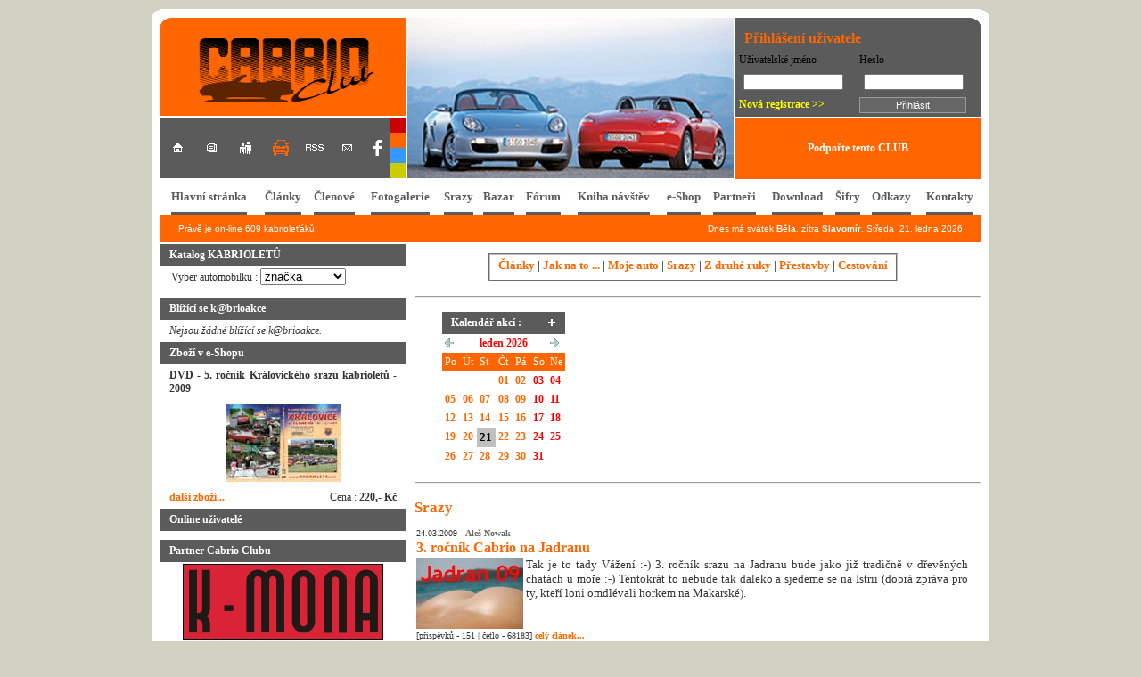

--- FILE ---
content_type: text/html
request_url: http://www.kabriolety.com/hlavni.php?stranka=novinky/oddil.php&oddil=Srazy&od=90
body_size: 55476
content:
 
<html>
<head>
<title>www.K@briolety.com</title>
<meta http-equiv="Content-Type" content="text/html; charset=windows-1250">
<link rel='stylesheet' type='text/css' href='http://www.kabriolety.com/css/cabrio.CSS' media='screen,projection' title='Základní - oranžová' />
<link rel='alternate stylesheet' type='text/css' href='http://www.kabriolety.com/css/cabrio_modra.CSS' media='screen,projection' title='Modrá' />
<link rel='alternate stylesheet' type='text/css' href='http://www.kabriolety.com/css/cabrio_brc_zelena.CSS' media='screen,projection' title='Brčálově zelená' />
<link rel='alternate stylesheet' type='text/css' href='http://www.kabriolety.com/css/cabrio_zlata.CSS' media='screen,projection' title='Zlatá' />
<link rel='alternate stylesheet' type='text/css' href='http://www.kabriolety.com/css/cabrio_cervena.CSS' media='screen,projection' title='Červená' />
<link rel='alternate stylesheet' type='text/css' href='http://www.kabriolety.com/css/cabrio_fialova.CSS' media='screen,projection' title='Fialová' />
<link rel='alternate stylesheet' type='text/css' href='http://www.kabriolety.com/css/cabrio_tyrkysova.CSS' media='screen,projection' title='Tyrkysová' />
<link rel='alternate stylesheet' type='text/css' href='http://www.kabriolety.com/css/cabrio_zelena.CSS' media='screen,projection' title='Zelená' />
</head>

<body>
<table width="940" border="0" align="center" cellpadding="0" cellspacing="0">
  <tr> 
    <td colspan="3"><table width="100%" border="0" cellspacing="0" cellpadding="0">
        <tr> 
          <td width="15"><img src="images/top_white_r1_c1.gif" width="11" height="10"></td>
          <td bgcolor="#FFFFFF"><img src="images/1.gif" width="914" height="10"></td>
          <td width="15"><img src="images/top_white_r1_c2.gif" width="15" height="10"></td>
        </tr>
      </table></td>
  </tr>
  <tr> 
    <td bgcolor="#FFFFFF"><img src="images/1.gif" width="10" height="10"></td>
    <td width="920" bgcolor="#FFFFFF"><table border="0" cellspacing="0" cellpadding="0">
        <tr> 
          <td width="275"> <table width="275" border="0" cellpadding="0" cellspacing="0">
              <tr> 
                <td class="pozadi" colspan="2"><img src="images/top_.gif" width="15" height="10"></td>
              </tr>
              <tr align="center" valign="middle"> 
                <td class="pozadi" height="100" colspan="2"><img src="images/logo_.gif" width="226" height="94"></td>
              </tr>
              <tr> 
                <td colspan="2"><img src="images/1.gif" width="275" height="2"></td>
              </tr>
              <tr> 
                <td width="258" height="68" align="center" valign="middle" bgcolor="#5B5B5B"> 
                  <table width="100%" border="0" cellspacing="0" cellpadding="5">
                    <tr align="center"> 
                      <td width="15%"><a onmouseover="window.status='Nastav&nbsp;si&nbsp;www.K@briolety.com&nbsp;jako&nbsp;domovskou&nbsp;stránku.';return true" onmouseout="window.status='';return true" href="hlavni.php?stranka=" onclick="if (navigator.appName != 'Netscape') { document.body.style.behavior='url(#default#homepage)'; document.body.setHomePage('http://www.kabriolety.com'); return false; } else return true; "><img src="images/ico_home.gif" title="Nastav si www.K@briolety.com jako domovskou stránku." width="20" height="20" border="0"></a></td>
                      <td width="14%"><a onmouseover="window.status='Klikni&nbsp;a&nbsp;přidej&nbsp;si&nbsp;www.K@briolety.com&nbsp;mezi&nbsp;oblíbené&nbsp;stránky.';return true" onmouseout="window.status='';return true" href="hlavni.php?stranka=" onclick="javascript:window.external.AddFavorite ('http://www.kabriolety.com', 'www.K@briolety.com');"><img src="images/ico_bookmark.gif" title="Klikni a přidej si www.K@briolety.com mezi oblíbené stránky." width="20" height="20" border="0"></a></td>
                      <td width="15%"><a onmouseover="window.status='Registrace - tady to všechno začíná ...';return true" onmouseout="window.status='';return true" href="hlavni.php?stranka=login/registrace.php"><img src="images/ico_registrace.gif" title="Registrace - tady to všechno začíná ..." width="20" height="20" border="0"></a></td>
                      <td width="15%"><a onmouseover="window.status='Katalog KABRIOLETŮ';return true" onmouseout="window.status='';return true" href="hlavni.php?stranka=katalog/index.php"><img src="images/ico_katalog_.gif" title="Katalog KABRIOLETŮ" width="20" height="20" border="0"></a></td>
                      <td width="15%"><a onmouseover="window.status='RSS';return true" onmouseout="window.status='';return true" href="hlavni.php?stranka=rss/info.htm"><img src="images/ico_rss.gif" title="RSS" width="20" height="7" border="0"></a></td>
                      <td width="14%"><a onmouseover="window.status='Napište nám';return true" onmouseout="window.status='';return true" href="mailto:info@kabriolety.com"><img src="images/ico_email.gif" title="Napište nám" width="20" height="20" border="0"></a></td>
                      <td width="12%"><a onmouseover="window.status='Jsme i na facebooku';return true" onmouseout="window.status='';return true" href="https://www.facebook.com/groups/680000135368514/" target="_blank"><img src="images/ico_facebook.gif" title="Jsme i na facebooku" width="9" height="18" border="0"></a></td>
                    </tr>
                  </table></td>
                <td width="17" align="center" valign="middle" bgcolor="#5B5B5B"> 
                  <table width="17" height="68" border="0" cellpadding="0" cellspacing="0">
                    <tr> 
                      <td><a onmouseover="window.status='Změna stylu stránek';return true" onmouseout="window.status='';return true" href="hlavni.php?stranka=css_zmena.php"><img src="images/styl.jpg" title="Změna stylu stránek" width="17" height="68" border="0"></a></td>
                    </tr>
                   </table></td>
              </tr>
            </table></td>
          <td width="2"><img src="images/1.gif" width="2" height="180"></td>
          <td width="366"><img src="images/cars/car_.jpg" width="366" height="180"></td>
          <td width="2"><img src="images/1.gif" width="2" height="180"></td>
          <td width="275">



<table width="275" border="0" cellpadding="0" cellspacing="0">
<form method="post" action="login/login.php">
  <tr align="right" bgcolor="#5B5B5B"> 
     <td><img src="images/top_dgrey.gif" width="15" height="10"></td>
  </tr>
  <tr bgcolor="#5B5B5B"> 
     <td height="100">
 <table width="100%" border="0" cellpadding="4" cellspacing="0">
  <tr> 
     <td colspan="2" class="headerorange">Přihlášení uživatele</td>
  </tr>
  <tr> 
     <td class="11ariel">Uživatelské jméno</td>
     <td class="11ariel">Heslo</td>
  </tr>
  <tr> 
     <td><input class="login" name="username_x" type="text" id="uzivatel6" size="16"></td>
     <td><input class="login" name="password_x" type="password" id="pass6" size="16"></td>
  </tr>
  <tr> 
     <td class="11ariel"><a onmouseover="window.status='Registrace - tady to všechno začíná ...';return true" onmouseout="window.status='';return true" href="hlavni.php?stranka=login/registrace.php"><font color="#FFFF00">Nová registrace &gt;&gt;</font></a></td>
     <td class="11ariel"><input name="Submit" type="submit" class="buttonlogin" value="Přihlásit"></td>
  </tr>
</form>
 </table></td>
  </tr>
  <tr> 
     <td><img src="images/1.gif" width="275" height="2"></td>
  </tr>
  <tr> 
     <td class="pozadi" height="68" align="center" valign="middle"><a onmouseover="window.status='Podpořte tento CLUB';return true" onmouseout="window.status='';return true" href="hlavni.php?stranka=reklama.htm"><font color="white">Podpořte tento CLUB</font></a></td>
  </tr>
</table>



</td>
        </tr>
      </table>
    <td bgcolor="#FFFFFF"><img src="images/1.gif" width="10" height="10"></td>
  </tr>
  <tr> 
    <td colspan="3" bgcolor="#FFFFFF"><table width="940" border="0" cellspacing="0" cellpadding="0">
        <tr> 
          <td width="8"><img src="images/1.gif" width="8" height="40"></td>
          <td> <table width="100%" border="0" cellspacing="2" cellpadding="0">
  <tr align="center">
     <td><a class="menu2" onmouseover="window.status='Hlavní&nbsp;stránka';return true" onmouseout="window.status='';return true" href="hlavni.php?stranka=">Hlavní stránka</a></td>
     <td><a class="menu2" onmouseover="window.status='Články';return true" onmouseout="window.status='';return true" href="hlavni.php?stranka=novinky/clanky.php">Články</a></td>
     <td><a class="menu2" onmouseover="window.status='Seznam&nbsp;správných&nbsp;kabrioleťáků';return true" onmouseout="window.status='';return true" href="hlavni.php?stranka=tabulka/vypis.php">Členové</a></td>
     <td><a class="menu2" onmouseover="window.status='Fotogalerie';return true" onmouseout="window.status='';return true" href="hlavni.php?stranka=fotogalerie/index.php">Fotogalerie</a></td>
     <td><a class="menu2" onmouseover="window.status='Srazy';return true" onmouseout="window.status='';return true" href="hlavni.php?stranka=novinky/oddil.php&oddil=Srazy">Srazy</a></td>
     <td><a class="menu2" onmouseover="window.status='Nazdar&nbsp;BAZAR';return true" onmouseout="window.status='';return true" href="hlavni.php?stranka=bazar/index.php">Bazar</a></td>
     <td><a class="menu2" onmouseover="window.status='Diskusní&nbsp;fórum';return true" onmouseout="window.status='';return true" href="forum/index.php">Fórum</a></td>
     <td><a class="menu2" onmouseover="window.status='Kniha&nbsp;návštěv';return true" onmouseout="window.status='';return true" href="hlavni.php?stranka=kniha/kniha.php">Kniha návštěv</a></td>
     <td><a class="menu2" onmouseover="window.status='e-Shop';return true" onmouseout="window.status='';return true" href="hlavni.php?stranka=eshop/vypis.php">e-Shop</a></td>
     <td><a class="menu2" onmouseover="window.status='Partneři Cabrio Clubu & slevový program';return true" onmouseout="window.status='';return true" href="hlavni.php?stranka=partneri/index.php">Partneři</a></td>
     <td><a class="menu2" onmouseover="window.status='Download';return true" onmouseout="window.status='';return true" href="hlavni.php?stranka=download/down.php">Download</a></td>
     <td><a class="menu2" onmouseover="window.status='Šifra sem, šifra tam, všude kam se podívám...';return true" onmouseout="window.status='';return true" href="hlavni.php?stranka=sifry/index.php">Šifry</a></td>
     <td><a class="menu2" onmouseover="window.status='Odkazy&nbsp;na&nbsp;spřátelené&nbsp;weby';return true" onmouseout="window.status='';return true" href="hlavni.php?stranka=odkazy.htm">Odkazy</a></td>
     <td><a class="menu2" onmouseover="window.status='Kontakty';return true" onmouseout="window.status='';return true" href="hlavni.php?stranka=kontakty/index.htm">Kontakty</a></td>
  </tr>
</table></td>
          <td width="8"><img src="images/1.gif" width="8" height="40"></td>
        </tr>
      </table></td>
  </tr>
  <tr> 
    <td bgcolor="#FFFFFF">&nbsp;</td>
    <td bgcolor="#FFFFFF"><table width="100%" border="0" cellspacing="0" class="online">
        <tr> 
          <td class="online">Právě&nbsp;je&nbsp;on-line&nbsp;609&nbsp;kabrioleťáků.</td>
          <td class="online" align="right">
Dnes má svátek <b>Běla</b>, zítra <b>Slavomír</b>. Středa&nbsp;&nbsp;21. ledna 2026	  </td>
        </tr>
      </table></td>
    <td bgcolor="#FFFFFF">&nbsp;</td>
  </tr>
  <tr> 
    <td colspan="3" bgcolor="#FFFFFF"><img src="images/1.gif" width="740" height="2"></td>
  </tr>
  <tr> 
    <td bgcolor="#FFFFFF">&nbsp;</td>
    <td bgcolor="#FFFFFF"> 
      <table width="100%" height="100%" border="0" cellspacing="0" cellpadding="0">
        <tr align="left" valign="top"> 
          <td width="275">

<table width="100%" border="0" cellspacing="0" cellpadding="0">
  <tr> 
     <td class="headleft">Katalog KABRIOLETŮ</td>
  </tr>
  <tr> 
     <td><table width="100%" border="0" cellpadding="2" cellspacing="0">
  <tr> 
     <td>


<script language="JavaScript">
<!--
function navigator(JTPullDownKabrio) {
location.href=(document.JTPullDownKabrio.JTList.options[document.JTPullDownKabrio.JTList.selectedIndex].value);
}
// -->
</script>

<form name="JTPullDownKabrio">
<p class="text">Vyber automobilku : 


<select size="1" name="JTList" onChange="navigator(this.form)">
<option value='hlavni.php?stranka=katalog/index.php'>značka</option>

<option value='hlavni.php?stranka=katalog/automobilka.php&auto=' ></option>
<option value='hlavni.php?stranka=katalog/automobilka.php&auto=aero' >Aero</option>
<option value='hlavni.php?stranka=katalog/automobilka.php&auto=alfaromeo' >Alfa Romeo</option>
<option value='hlavni.php?stranka=katalog/automobilka.php&auto=astonmartin' >Aston Martin</option>
<option value='hlavni.php?stranka=katalog/automobilka.php&auto=bmw' >BMW</option>
<option value='hlavni.php?stranka=katalog/automobilka.php&auto=fiat' >FIAT</option>
<option value='hlavni.php?stranka=katalog/automobilka.php&auto=ford' >Ford</option>
<option value='hlavni.php?stranka=katalog/automobilka.php&auto=opel' >Opel</option>
<option value='hlavni.php?stranka=katalog/automobilka.php&auto=peugeot' >Peugeot</option>
<option value='hlavni.php?stranka=katalog/automobilka.php&auto=renault' >Renault</option>
<option value='hlavni.php?stranka=katalog/automobilka.php&auto=toyota' >TOYOTA</option>
<option value='hlavni.php?stranka=katalog/automobilka.php&auto=triumph' >Triumph</option>
<option value='hlavni.php?stranka=katalog/automobilka.php&auto=volkswagen' >Volkswagen</option>
<option value='hlavni.php?stranka=katalog/automobilka.php&auto=wiesmann' >Wiesmann</option>
<option value='hlavni.php?stranka=katalog/automobilka.php&auto=skoda' >Škoda</option>
</select>
</form></p>








</td>
  </tr>
 </table>
</td>
</tr>
</table><table width="100%" border="0" cellspacing="0" cellpadding="0">
  <tr> 
     <td class="headleft">Blížící se k@brioakce</td>
     <td class="headleft" align="right">

&nbsp;

     </td>
  </tr>
  <tr> 
     <td colspan="2"><table width="100%" border="0" cellpadding="0" cellspacing="0">
   

<tr><td class='textmain'><i>Nejsou žádné blížící se k@brioakce.</i></td></tr>
  
 </table>
</td>
</tr>
</table><table width="100%" border="0" cellspacing="0" cellpadding="0">
  <tr> 
     <td class="headleft">Zboží v e-Shopu</td>
  </tr>
  <tr> 
     <td><table width="100%" border="0" cellpadding="2" cellspacing="0">
  <tr> 
     <td class="textmain" colspan="2">


<b>DVD - 5. ročník Královického srazu kabrioletů - 2009</b></td></tr><tr><td class='textmain' colspan='2'><center><img src='images/eshop/nahled/39.jpg' title='- obsahuje 1 DVD video záznamu a 1 CD se spoustou fotek od členů'></center></td></tr><tr><td class='textmain'><a onmouseover="window.status='Další zboží v e-Shopu.';return true" onmouseout="window.status='';return true" href='hlavni.php?stranka=eshop/vypis.php'>další zboží...</a></td><td class='textmain' align='right'>Cena : <b>220,- Kč</b></td></tr>
</td>
  </tr>
 </table>
</td>
</tr>
</table><table width="100%" border="0" cellspacing="0" cellpadding="0">
  <tr> 
     <td class="headleft">Online uživatelé</td>
  </tr>
  <tr> 
     <td><table width="100%" border="0" cellpadding="2" cellspacing="0">
  <tr> 
     <td class="textmain">


</td>
  </tr>
 </table>
</td>
</tr>
</table>


<table width="100%" border="0" cellspacing="0" cellpadding="0">
  <tr> 
     <td class="headleft">Partner Cabrio Clubu</td>
  </tr>
  <tr> 
     <td><table width="100%" border="0" cellpadding="2" cellspacing="0">
  <tr> 
     <td align="center">

<a onmouseover="window.status='Kliknutím získáš více informací o tomto partnerovi.';return true" onmouseout="window.status='';return true" href='hlavni.php?stranka=partneri/8.htm'><img src='images/partneri/8_logos.jpg' border=0></a>
</td>
  </tr>
 </table>
</td>
</tr>
</table><table width="100%" border="0" cellspacing="0" cellpadding="0">
  <tr> 
     <td class="headleft">Aktuality</td>
  </tr>
  <tr> 
     <td><table width="100%" border="0" cellpadding="2" cellspacing="0">
  <tr> 
     <td class="textmain">

<a onmouseover="window.status='Soutěž MOJE AUTO';return true" onmouseout="window.status='';return true" href='hlavni.php?stranka=novinky/view.php&id=172'>Soutěž MOJE AUTO</a><br>Zima je na krku a abychom si zkrátili dlouhé zimní večery, vymysleli jsme pro Vás soutěž, u které se zabavíte a máte možnost vyhrát i zajímavé ceny.<br><a onmouseover="window.status='Soutěž MOJE AUTO';return true" onmouseout="window.status='';return true" href='hlavni.php?stranka=novinky/view.php&id=172'><img src='images/v_i.jpg' align='middle' border='0'> více informací...</a><font size='1'> [27.10.2014]</font><br>---------------------------------------------------------------<br><a onmouseover="window.status='Shrnutí kabriosezóny 2014';return true" onmouseout="window.status='';return true" href='hlavni.php?stranka=novinky/view.php&id=171'>Shrnutí kabriosezóny 2014</a><br>Bohužel je tu zase po roce podzim a mnozí z nás i přes krásné Babí léto uložili své Miláčky bez střech k zimnímu spánku a přichází pro ně smutné období bez sluníčka a větru ve vlasech.<br><a onmouseover="window.status='Shrnutí kabriosezóny 2014';return true" onmouseout="window.status='';return true" href='hlavni.php?stranka=novinky/view.php&id=171'><img src='images/v_i.jpg' align='middle' border='0'> více informací...</a><font size='1'> [19.10.2014]</font><br>---------------------------------------------------------------<br><a onmouseover="window.status='Ukončení sezóny v Brně';return true" onmouseout="window.status='';return true" href='hlavni.php?stranka=novinky/view.php&id=170'>Ukončení sezóny v Brně</a><br>Rozloučení s létem 2014 na tradičním místě.<br><a onmouseover="window.status='Ukončení sezóny v Brně';return true" onmouseout="window.status='';return true" href='hlavni.php?stranka=novinky/view.php&id=170'><img src='images/v_i.jpg' align='middle' border='0'> více informací...</a><font size='1'> [04.10.2014]</font>


</td>
  </tr>
 </table>
</td>
</tr>
</table><table width="100%" border="0" cellspacing="0" cellpadding="0">
  <tr> 
     <td class="headleft">K@briofóóór</td>
  </tr>
  <tr> 
     <td><table width="100%" border="0" cellpadding="2" cellspacing="0">
  <tr> 
     <td class="textmain">


Poslední věta před smrtí:<br />
Neboj, houbařím už roky.</td>
  </tr>
 </table>
</td>
</tr>
</table><table width="100%" border="0" cellspacing="0" cellpadding="0">
  <tr> 
     <td class="headleft">Tapety na plochu</td>
  </tr>
  <tr> 
     <td>

<table align='center' border='0' cellpadding='5' cellspacing='0'>
<TR>
<td width='50%'><a onmouseover="window.status='Stáhni si tento wallpaper : Sexy tělo FORD retro.';return true" onmouseout="window.status='';return true" href="#" onClick="window.open('wallpapers/uloz.php?file=telo_ford_retro.jpg', 'titulek','width=680,height=515,scrollbars')"><img border='0' src='images/wallpapers/nahled/telo_ford_retro.jpg' align='left'></a></td><td width='50%'><a onmouseover="window.status='Stáhni si tento wallpaper : Devil FORD retro.';return true" onmouseout="window.status='';return true" href="#" onClick="window.open('wallpapers/uloz.php?file=devil_ford_retro.jpg', 'titulek','width=680,height=515,scrollbars')"><img border='0' src='images/wallpapers/nahled/devil_ford_retro.jpg' align='left'></a></td></TR>
<TR>
<td width='50%'><a onmouseover="window.status='Stáhni si tento wallpaper : BMW - Pet.';return true" onmouseout="window.status='';return true" href="#" onClick="window.open('wallpapers/uloz.php?file=BMW_Pet.jpg', 'titulek','width=680,height=515,scrollbars')"><img border='0' src='images/wallpapers/nahled/BMW_Pet.jpg' align='left'></a></td><td width='50%'><a onmouseover="window.status='Stáhni si tento wallpaper : Chevrolet Corvette.';return true" onmouseout="window.status='';return true" href="#" onClick="window.open('wallpapers/uloz.php?file=chevrolet_corvette.jpg', 'titulek','width=680,height=515,scrollbars')"><img border='0' src='images/wallpapers/nahled/chevrolet_corvette.jpg' align='left'></a></td></TR>
<TR>
<td width='50%'><a onmouseover="window.status='Stáhni si tento wallpaper : Jaguár.';return true" onmouseout="window.status='';return true" href="#" onClick="window.open('wallpapers/uloz.php?file=jaguar.jpg', 'titulek','width=680,height=515,scrollbars')"><img border='0' src='images/wallpapers/nahled/jaguar.jpg' align='left'></a></td><td width='50%'><a onmouseover="window.status='Stáhni si tento wallpaper : Západ slunce.';return true" onmouseout="window.status='';return true" href="#" onClick="window.open('wallpapers/uloz.php?file=zapad_slunce.jpg', 'titulek','width=680,height=515,scrollbars')"><img border='0' src='images/wallpapers/nahled/zapad_slunce.jpg' align='left'></a></td></TR>
  <tr align="center"> 
    <td colspan="2"><a onmouseover="window.status='další tapety na Vaši plochu';return true" onmouseout="window.status='';return true" href="hlavni.php?stranka=wallpapers/wallpapers.php" class="sede">další tapety naleznete tady</a></td>
  </tr>

</table>

</td>
</tr>
</table>


<table width="100%" border="0" cellspacing="0" cellpadding="0">
  <tr> 
     <td class="headleft">Statistiky</td>
  </tr>
  <tr> 
     <td><table width="100%" border="0" cellpadding="2" cellspacing="0">
  <tr> 
     <td class="textmain">
<center>
<a target="_blank" href="http://www.toplist.cz"><script language="JavaScript" type="text/javascript">
<!--
document.write ('<img src="http://toplist.cz/count.asp?id=96990&amp;logo=bc&amp;http='+escape(top.document.referrer)+'&amp;wi='+escape(window.screen.width)+'&he='+escape(window.screen.height)+'&amp;cd='+escape(window.screen.colorDepth)+'&amp;t='+escape(document.title)+'" width="88" height="120" border=0 alt="TOPlist" />'); 
//--></script><noscript><img SRC="http://toplist.cz/count.asp?id=96990&amp;logo=bc" border="0"
alt="TOPlist" width="88" height="120" /></noscript></a>
</center>

</td>
  </tr>
 </table>
</td>
</tr>
</table>
</td>
               
          <td width="645">
<table align="center" border="0" cellpadding="0" cellspacing="10" >
 <tr>
	<td>
<fieldset>
<table border="0" cellpadding="0" cellspacing="0" width="100%" id="table3">
	<tr>
		<td></td>
	</tr>
	<tr>
		<td><font size="2"><a onmouseover="window.status='Články';return true" onmouseout="window.status='';return true" href="hlavni.php?stranka=novinky/oddil.php&oddil=Články">Články</a> | <a onmouseover="window.status='Jak na to ...';return true" onmouseout="window.status='';return true" href="hlavni.php?stranka=novinky/oddil.php&oddil=Jak na to ...">Jak na to ...</a> | <a onmouseover="window.status='Moje auto';return true" onmouseout="window.status='';return true" href="hlavni.php?stranka=novinky/oddil.php&oddil=Moje auto">
		Moje auto</a> | <a onmouseover="window.status='Srazy';return true" onmouseout="window.status='';return true" href="hlavni.php?stranka=novinky/oddil.php&oddil=Srazy">Srazy</a> | <a onmouseover="window.status='Z druhé ruky';return true" onmouseout="window.status='';return true" href="hlavni.php?stranka=novinky/oddil.php&oddil=Z druhé ruky">Z druhé ruky</a> | <a onmouseover="window.status='Přestavby';return true" onmouseout="window.status='';return true" href="hlavni.php?stranka=novinky/oddil.php&oddil=Přestavby">Přestavby</a> | 
		<a onmouseover="window.status='Cestování';return true" onmouseout="window.status='';return true" href="hlavni.php?stranka=novinky/oddil.php&oddil=Cestování">Cestování</a></font></td>
	</tr>
</table>
</fieldset>
	</td>
 </tr>
</table>
<hr><meta http-equiv="Content-Type" content="text/html; charset=windows-1250">


<table border="0" cellpadding="0" cellspacing="10" width="100%">
	<tr>
		<td valign="top" width="200">

<table border=0 cellspacing=0 cellpadding=3 align=center><tr><td colspan=5 class=headleft height=25><b>Kalendář akcí :</b></td><td colspan=2 class=headleft height=25 align=right><a onmouseover="window.status='Informuj o plánovaném srazu';return true" onmouseout="window.status='';return true" href=hlavni.php?stranka=kalendar/akce.php&cal_year=2026&cal_month=1&cal_day=21><img src=../images/button_add.gif border=0 title="Přidej akci"></a></td></tr><tr><td><a onmouseover="window.status='Minulý měsíc';return true" onmouseout="window.status='';return true" href=hlavni.php?stranka=novinky/oddil.php&oddil=Srazy&kalendar.php&cal_month=12&cal_year=2025><img src=../images/button_left.gif border=0></a></td><td colspan=5 class=nastred><font color=red><b>leden 2026</b></font></td><td><a onmouseover="window.status='Následující měsíc';return true" onmouseout="window.status='';return true" href=hlavni.php?stranka=novinky/oddil.php&oddil=Srazy&kalendar.php&cal_month=2&cal_year=2026><img src=../images/button_right.gif border=0></a></td></tr><tr><td class=tableheading>Po</td><td class=tableheading>Út</td><td class=tableheading>St</td><td class=tableheading>Čt</td><td class=tableheading>Pá</td><td class=tableheading>So</td><td class=tableheading>Ne</td></tr><tr><td></td><td></td><td></td><td><a onmouseover="window.status='1. 1. 2026';return true" onmouseout="window.status='';return true" href=hlavni.php?stranka=novinky/oddil.php&oddil=Srazy&kalendar.php&cal_year=2026&cal_month=1&cal_day=1>01</a></td><td><a onmouseover="window.status='2. 1. 2026';return true" onmouseout="window.status='';return true" href=hlavni.php?stranka=novinky/oddil.php&oddil=Srazy&kalendar.php&cal_year=2026&cal_month=1&cal_day=2>02</a></td><td><a onmouseover="window.status='3. 1. 2026';return true" onmouseout="window.status='';return true" href=hlavni.php?stranka=novinky/oddil.php&oddil=Srazy&kalendar.php&cal_year=2026&cal_month=1&cal_day=3><font color=red>03</font></a></td><td><a onmouseover="window.status='4. 1. 2026';return true" onmouseout="window.status='';return true" href=hlavni.php?stranka=novinky/oddil.php&oddil=Srazy&kalendar.php&cal_year=2026&cal_month=1&cal_day=4><font color=red>04</font></a></td><tr><td><a onmouseover="window.status='5. 1. 2026';return true" onmouseout="window.status='';return true" href=hlavni.php?stranka=novinky/oddil.php&oddil=Srazy&kalendar.php&cal_year=2026&cal_month=1&cal_day=5>05</a></td><td><a onmouseover="window.status='6. 1. 2026';return true" onmouseout="window.status='';return true" href=hlavni.php?stranka=novinky/oddil.php&oddil=Srazy&kalendar.php&cal_year=2026&cal_month=1&cal_day=6>06</a></td><td><a onmouseover="window.status='7. 1. 2026';return true" onmouseout="window.status='';return true" href=hlavni.php?stranka=novinky/oddil.php&oddil=Srazy&kalendar.php&cal_year=2026&cal_month=1&cal_day=7>07</a></td><td><a onmouseover="window.status='8. 1. 2026';return true" onmouseout="window.status='';return true" href=hlavni.php?stranka=novinky/oddil.php&oddil=Srazy&kalendar.php&cal_year=2026&cal_month=1&cal_day=8>08</a></td><td><a onmouseover="window.status='9. 1. 2026';return true" onmouseout="window.status='';return true" href=hlavni.php?stranka=novinky/oddil.php&oddil=Srazy&kalendar.php&cal_year=2026&cal_month=1&cal_day=9>09</a></td><td><a onmouseover="window.status='10. 1. 2026';return true" onmouseout="window.status='';return true" href=hlavni.php?stranka=novinky/oddil.php&oddil=Srazy&kalendar.php&cal_year=2026&cal_month=1&cal_day=10><font color=red>10</font></a></td><td><a onmouseover="window.status='11. 1. 2026';return true" onmouseout="window.status='';return true" href=hlavni.php?stranka=novinky/oddil.php&oddil=Srazy&kalendar.php&cal_year=2026&cal_month=1&cal_day=11><font color=red>11</font></a></td><tr><td><a onmouseover="window.status='12. 1. 2026';return true" onmouseout="window.status='';return true" href=hlavni.php?stranka=novinky/oddil.php&oddil=Srazy&kalendar.php&cal_year=2026&cal_month=1&cal_day=12>12</a></td><td><a onmouseover="window.status='13. 1. 2026';return true" onmouseout="window.status='';return true" href=hlavni.php?stranka=novinky/oddil.php&oddil=Srazy&kalendar.php&cal_year=2026&cal_month=1&cal_day=13>13</a></td><td><a onmouseover="window.status='14. 1. 2026';return true" onmouseout="window.status='';return true" href=hlavni.php?stranka=novinky/oddil.php&oddil=Srazy&kalendar.php&cal_year=2026&cal_month=1&cal_day=14>14</a></td><td><a onmouseover="window.status='15. 1. 2026';return true" onmouseout="window.status='';return true" href=hlavni.php?stranka=novinky/oddil.php&oddil=Srazy&kalendar.php&cal_year=2026&cal_month=1&cal_day=15>15</a></td><td><a onmouseover="window.status='16. 1. 2026';return true" onmouseout="window.status='';return true" href=hlavni.php?stranka=novinky/oddil.php&oddil=Srazy&kalendar.php&cal_year=2026&cal_month=1&cal_day=16>16</a></td><td><a onmouseover="window.status='17. 1. 2026';return true" onmouseout="window.status='';return true" href=hlavni.php?stranka=novinky/oddil.php&oddil=Srazy&kalendar.php&cal_year=2026&cal_month=1&cal_day=17><font color=red>17</font></a></td><td><a onmouseover="window.status='18. 1. 2026';return true" onmouseout="window.status='';return true" href=hlavni.php?stranka=novinky/oddil.php&oddil=Srazy&kalendar.php&cal_year=2026&cal_month=1&cal_day=18><font color=red>18</font></a></td><tr><td><a onmouseover="window.status='19. 1. 2026';return true" onmouseout="window.status='';return true" href=hlavni.php?stranka=novinky/oddil.php&oddil=Srazy&kalendar.php&cal_year=2026&cal_month=1&cal_day=19>19</a></td><td><a onmouseover="window.status='20. 1. 2026';return true" onmouseout="window.status='';return true" href=hlavni.php?stranka=novinky/oddil.php&oddil=Srazy&kalendar.php&cal_year=2026&cal_month=1&cal_day=20>20</a></td><td class=okno4><a onmouseover="window.status='21. 1. 2026';return true" onmouseout="window.status='';return true" href=hlavni.php?stranka=novinky/oddil.php&oddil=Srazy&kalendar.php&cal_year=2026&cal_month=1&cal_day=21><b><font color=#000000>21</font></b></a></td><td><a onmouseover="window.status='22. 1. 2026';return true" onmouseout="window.status='';return true" href=hlavni.php?stranka=novinky/oddil.php&oddil=Srazy&kalendar.php&cal_year=2026&cal_month=1&cal_day=22>22</a></td><td><a onmouseover="window.status='23. 1. 2026';return true" onmouseout="window.status='';return true" href=hlavni.php?stranka=novinky/oddil.php&oddil=Srazy&kalendar.php&cal_year=2026&cal_month=1&cal_day=23>23</a></td><td><a onmouseover="window.status='24. 1. 2026';return true" onmouseout="window.status='';return true" href=hlavni.php?stranka=novinky/oddil.php&oddil=Srazy&kalendar.php&cal_year=2026&cal_month=1&cal_day=24><font color=red>24</font></a></td><td><a onmouseover="window.status='25. 1. 2026';return true" onmouseout="window.status='';return true" href=hlavni.php?stranka=novinky/oddil.php&oddil=Srazy&kalendar.php&cal_year=2026&cal_month=1&cal_day=25><font color=red>25</font></a></td><tr><td><a onmouseover="window.status='26. 1. 2026';return true" onmouseout="window.status='';return true" href=hlavni.php?stranka=novinky/oddil.php&oddil=Srazy&kalendar.php&cal_year=2026&cal_month=1&cal_day=26>26</a></td><td><a onmouseover="window.status='27. 1. 2026';return true" onmouseout="window.status='';return true" href=hlavni.php?stranka=novinky/oddil.php&oddil=Srazy&kalendar.php&cal_year=2026&cal_month=1&cal_day=27>27</a></td><td><a onmouseover="window.status='28. 1. 2026';return true" onmouseout="window.status='';return true" href=hlavni.php?stranka=novinky/oddil.php&oddil=Srazy&kalendar.php&cal_year=2026&cal_month=1&cal_day=28>28</a></td><td><a onmouseover="window.status='29. 1. 2026';return true" onmouseout="window.status='';return true" href=hlavni.php?stranka=novinky/oddil.php&oddil=Srazy&kalendar.php&cal_year=2026&cal_month=1&cal_day=29>29</a></td><td><a onmouseover="window.status='30. 1. 2026';return true" onmouseout="window.status='';return true" href=hlavni.php?stranka=novinky/oddil.php&oddil=Srazy&kalendar.php&cal_year=2026&cal_month=1&cal_day=30>30</a></td><td><a onmouseover="window.status='31. 1. 2026';return true" onmouseout="window.status='';return true" href=hlavni.php?stranka=novinky/oddil.php&oddil=Srazy&kalendar.php&cal_year=2026&cal_month=1&cal_day=31><font color=red>31</font></a></td></table><table border=0 cellspacing=0 cellpadding=1 align=center width=100%>	<tr><td>
	<input type="hidden" name="cal_year" value="2026">
	<input type="hidden" name="cal_month" value="1">
	<input type="hidden" name="cal_day" value="21">
	</td></tr>
	</table>

		</td>
		<td valign="top">




		</td>
	</tr>
</table>
<hr><h1>Srazy</h1><table width=100% align=center><tr><td class='text'><p align='justify'><font size=1> 24.03.2009 - <a class='sede' href='mailto:ales.nowak@seznam.cz'>Aleš Nowak</a></font></td></tr><tr><td class='text'><a onmouseover="window.status='3. ročník Cabrio na Jadranu';return true" onmouseout="window.status='';return true" href='hlavni.php?stranka=novinky/view.php&id=119'><font size='3'>3. ročník Cabrio na Jadranu</font></a></td></tr><tr><td class='text'><a onmouseover="window.status='3. ročník Cabrio na Jadranu';return true" onmouseout="window.status='';return true" href='hlavni.php?stranka=novinky/view.php&id=119'><img src='images/clanky/119/titul.jpg' align='LEFT' height='80' border='0'></a><font size='2'>Tak je to tady Vážení :-) 3. ročník srazu na Jadranu bude jako již tradičně v dřevěných chatách u moře :-) Tentokrát to nebude tak daleko a sjedeme se na Istrii (dobrá zpráva pro ty, kteří loni omdlévali horkem na Makarské).</td></tr><tr><td class='text'><font size=1>[příspěvků - 151 | četlo - 68183] <a onmouseover="window.status='3. ročník Cabrio na Jadranu';return true" onmouseout="window.status='';return true" href='hlavni.php?stranka=novinky/view.php&id=119'>celý článek...</a></td></tr><tr><td><hr></font></td></tr><tr><td class='text'><p align='justify'><font size=1> 14.02.2009 - <a class='sede' href='mailto:info@kabriolety.com'>Tomáš Tureček, Martin Pír</a></font></td></tr><tr><td class='text'><a onmouseover="window.status='CABRIO POINT 2009 – CzechoSlovak Tour';return true" onmouseout="window.status='';return true" href='hlavni.php?stranka=novinky/view.php&id=116'><font size='3'>CABRIO POINT 2009 – CzechoSlovak Tour</font></a></td></tr><tr><td class='text'><a onmouseover="window.status='CABRIO POINT 2009 – CzechoSlovak Tour';return true" onmouseout="window.status='';return true" href='hlavni.php?stranka=novinky/view.php&id=116'><img src='images/clanky/116_titul.jpg' align='RIGHT' height='80' border='0'></a><font size='2'>Nudí Tě srazy plné alkoholu, nocování na jednom místě??? Vydej se s námi na tajemnou cestu plnou dobrodružství, nespočet zážitků a plnění úkolů… Cestou, která opět spojí Čechy, Moravu a Slovensko.</td></tr><tr><td class='text'><font size=1>[příspěvků - 310 | četlo - 68104] <a onmouseover="window.status='CABRIO POINT 2009 – CzechoSlovak Tour';return true" onmouseout="window.status='';return true" href='hlavni.php?stranka=novinky/view.php&id=116'>celý článek...</a></td></tr><tr><td><hr></font></td></tr><tr><td class='text'><p align='justify'><font size=1> 23.01.2009 - <a class='sede' href='mailto:info@kabriolety.com'>dědeček a Deninka</a></font></td></tr><tr><td class='text'><a onmouseover="window.status='2. Cabrio plesání';return true" onmouseout="window.status='';return true" href='hlavni.php?stranka=novinky/view.php&id=115'><font size='3'>2. Cabrio plesání</font></a></td></tr><tr><td class='text'><font size='2'>Rok se s rokem sešel a plesová sezóna pomalu začíná. Ani my tedy nebudeme zahálet a na 14. 3. 09 jsme pro vás připravili již druhé cabrio plesání.</td></tr><tr><td class='text'><font size=1>[příspěvků - 60 | četlo - 68160] <a onmouseover="window.status='2. Cabrio plesání';return true" onmouseout="window.status='';return true" href='hlavni.php?stranka=novinky/view.php&id=115'>celý článek...</a></td></tr><tr><td><hr></font></td></tr><tr><td class='text'><p align='justify'><font size=1> 08.01.2009 - <a class='sede' href='mailto:info@kabriolety.com'>Tomáš Tureček, Martin Pír</a></font></td></tr><tr><td class='text'><a onmouseover="window.status='Připravované srazy v roce 2009';return true" onmouseout="window.status='';return true" href='hlavni.php?stranka=novinky/view.php&id=114'><font size='3'>Připravované srazy v roce 2009</font></a></td></tr><tr><td class='text'><a onmouseover="window.status='Připravované srazy v roce 2009';return true" onmouseout="window.status='';return true" href='hlavni.php?stranka=novinky/view.php&id=114'><img src='images/clanky/114_titul.jpg' align='RIGHT' height='80' border='0'></a><font size='2'>Pripravte si kalendáre, perá, tušky, cabriorok 2009 v našom klube práve začína !</td></tr><tr><td class='text'><font size=1>[příspěvků - 82 | četlo - 69202] <a onmouseover="window.status='Připravované srazy v roce 2009';return true" onmouseout="window.status='';return true" href='hlavni.php?stranka=novinky/view.php&id=114'>celý článek...</a></td></tr><tr><td><hr></font></td></tr><tr><td class='text'><p align='justify'><font size=1> 28.08.2008 - <a class='sede' href='mailto:romanveverka@seznam.cz'>Roman Veverka</a></font></td></tr><tr><td class='text'><a onmouseover="window.status='4. prostě sraz Beroun';return true" onmouseout="window.status='';return true" href='hlavni.php?stranka=novinky/view.php&id=110'><font size='3'>4. prostě sraz Beroun</font></a></td></tr><tr><td class='text'><font size='2'>Vážení a milí kabrioleťáci !
Opět se nám přiblížil měsíc září, což znamená vypuknutí příprav na náš srazík 
!!! V tomto článku se dozvíte několiko informací (jakožto těch základních).</td></tr><tr><td class='text'><font size=1>[příspěvků - 39 | četlo - 68131] <a onmouseover="window.status='4. prostě sraz Beroun';return true" onmouseout="window.status='';return true" href='hlavni.php?stranka=novinky/view.php&id=110'>celý článek...</a></td></tr><tr><td><hr></font></td></tr><tr><td class='text'><p align='justify'><font size=1> 31.07.2008 - <a class='sede' href='mailto:tomas@kabriolety.com'>Tomáš Tureček</a></font></td></tr><tr><td class='text'><a onmouseover="window.status='Připravujeme 4. ročník Královického srazu kabrioletů';return true" onmouseout="window.status='';return true" href='hlavni.php?stranka=novinky/view.php&id=108'><font size='3'>Připravujeme 4. ročník Královického srazu kabrioletů</font></a></td></tr><tr><td class='text'><a onmouseover="window.status='Připravujeme 4. ročník Královického srazu kabrioletů';return true" onmouseout="window.status='';return true" href='hlavni.php?stranka=novinky/view.php&id=108'><img src='images/clanky/108/titul.jpg' align='RIGHT' height='80' border='0'></a><font size='2'>Dámy a pánové dovolte mi představit základní informace o 4. ročníku Královického srazu kabrioletů. Každým rokem je nás více a více, tak doufám, že letos opět pokoříme nějakou tu hranici, co třeba 200 kabrioletů na jednom místě? Takže plným útokem do mekky kabrioletů v České republice ;)</td></tr><tr><td class='text'><font size=1>[příspěvků - 83 | četlo - 68111] <a onmouseover="window.status='Připravujeme 4. ročník Královického srazu kabrioletů';return true" onmouseout="window.status='';return true" href='hlavni.php?stranka=novinky/view.php&id=108'>celý článek...</a></td></tr><tr><td><hr></font></td></tr><tr><td class='text'><p align='justify'><font size=1> 29.05.2008 - <a class='sede' href='mailto:sam@kabriolety.com'>Martin Pír</a></font></td></tr><tr><td class='text'><a onmouseover="window.status='CABRIO PÁRTY 2008';return true" onmouseout="window.status='';return true" href='hlavni.php?stranka=novinky/view.php&id=106'><font size='3'>CABRIO PÁRTY 2008</font></a></td></tr><tr><td class='text'><a onmouseover="window.status='CABRIO PÁRTY 2008';return true" onmouseout="window.status='';return true" href='hlavni.php?stranka=novinky/view.php&id=106'><img src='images/clanky/106/titul.jpg' align='RIGHT' height='80' border='0'></a><font size='2'>V dňoch 11.-13.7.2oo8 sa uskutoční v kempe Kamenný Mlyn pri Malackách 4. medzinárodný zraz kabrioletov na Slovensku.</td></tr><tr><td class='text'><font size=1>[příspěvků - 68 | četlo - 68152] <a onmouseover="window.status='CABRIO PÁRTY 2008';return true" onmouseout="window.status='';return true" href='hlavni.php?stranka=novinky/view.php&id=106'>celý článek...</a></td></tr><tr><td><hr></font></td></tr><tr><td class='text'><p align='justify'><font size=1> 22.05.2008 - <a class='sede' href='mailto:caddy@kabriolety.com'>Radek Beneš</a></font></td></tr><tr><td class='text'><a onmouseover="window.status='3. Cabrio Meeting Žacléř 2008';return true" onmouseout="window.status='';return true" href='hlavni.php?stranka=novinky/view.php&id=105'><font size='3'>3. Cabrio Meeting Žacléř 2008</font></a></td></tr><tr><td class='text'><a onmouseover="window.status='3. Cabrio Meeting Žacléř 2008';return true" onmouseout="window.status='';return true" href='hlavni.php?stranka=novinky/view.php&id=105'><img src='images/clanky/105/titul.jpg' align='RIGHT' height='80' border='0'></a><font size='2'>Rok se s rokem sešel a máme tu již třetí přátelské setkání v Žacléři. Oproti předchozím ročníkům se příliš nezmění, největší odlišnost bude v hojném počtu polských účastníků a také v tom, že trasa spanilky povede pouze na území ČR. Jinak nás čeká ubytování na privátní ubytovně vyhrazené pouze nám a kuchyně mistra Holuba.</td></tr><tr><td class='text'><font size=1>[příspěvků - 7838 | četlo - 68399] <a onmouseover="window.status='3. Cabrio Meeting Žacléř 2008';return true" onmouseout="window.status='';return true" href='hlavni.php?stranka=novinky/view.php&id=105'>celý článek...</a></td></tr><tr><td><hr></font></td></tr><tr><td class='text'><p align='justify'><font size=1> 13.04.2008 - <a class='sede' href='mailto:cabrio@kabriolety.com'>Karel Netuka</a></font></td></tr><tr><td class='text'><a onmouseover="window.status='Připravujeme 4. mezinárodní sraz kabrioletů';return true" onmouseout="window.status='';return true" href='hlavni.php?stranka=novinky/view.php&id=104'><font size='3'>Připravujeme 4. mezinárodní sraz kabrioletů</font></a></td></tr><tr><td class='text'><a onmouseover="window.status='Připravujeme 4. mezinárodní sraz kabrioletů';return true" onmouseout="window.status='';return true" href='hlavni.php?stranka=novinky/view.php&id=104'><img src='images/clanky/104_titul.jpg' align='RIGHT' height='80' border='0'></a><font size='2'>Ahoj kabrioleťáci a všichni příznivci krásných vozů označovaných jako kabriolet. Čas nám kvapí a my budeme vstupovat do další sezóny a proč právě začátek sezóny neoslavit spolu??? Pro Vás všechny se bude konat ve dnech od 16.-18. května 2008 již 4. Mezinárodní sraz kabrioletů.</td></tr><tr><td class='text'><font size=1>[příspěvků - 144 | četlo - 68238] <a onmouseover="window.status='Připravujeme 4. mezinárodní sraz kabrioletů';return true" onmouseout="window.status='';return true" href='hlavni.php?stranka=novinky/view.php&id=104'>celý článek...</a></td></tr><tr><td><hr></font></td></tr><tr><td class='text'><p align='justify'><font size=1> 22.02.2008 - <a class='sede' href='mailto:tomas@kabriolety.com'>Tomáš Tureček</a></font></td></tr><tr><td class='text'><a onmouseover="window.status='Připravované srazy v roce 2008';return true" onmouseout="window.status='';return true" href='hlavni.php?stranka=novinky/view.php&id=102'><font size='3'>Připravované srazy v roce 2008</font></a></td></tr><tr><td class='text'><a onmouseover="window.status='Připravované srazy v roce 2008';return true" onmouseout="window.status='';return true" href='hlavni.php?stranka=novinky/view.php&id=102'><img src='images/clanky/102_titul.jpg' align='RIGHT' height='80' border='0'></a><font size='2'>Většinou už máte všechny termíny letošních srazů poznamenány v kalendáři, případně se Vám zobrazují na hlavní stránce, ale pro úplnost uvádím již tradiční velké akce. Je to již 4 sezóna a doufám, že se nás opět setká nějaké to rekordní množství. Takže ZIMO děkujeme odejděte, LÉTO ať už jsi tu natotata ;)</td></tr><tr><td class='text'><font size=1>[příspěvků - 18 | četlo - 68566] <a onmouseover="window.status='Připravované srazy v roce 2008';return true" onmouseout="window.status='';return true" href='hlavni.php?stranka=novinky/view.php&id=102'>celý článek...</a></td></tr><tr><td><hr></font></td></tr><tr><td class='text'><p align='justify'><font size=1> 24.01.2008 - <a class='sede' href='mailto:ales.nowak@ckvt.cz'>Aleš Nowak</a></font></td></tr><tr><td class='text'><a onmouseover="window.status='Cabrio na JADRANU 2008';return true" onmouseout="window.status='';return true" href='hlavni.php?stranka=novinky/view.php&id=101'><font size='3'>Cabrio na JADRANU 2008</font></a></td></tr><tr><td class='text'><a onmouseover="window.status='Cabrio na JADRANU 2008';return true" onmouseout="window.status='';return true" href='hlavni.php?stranka=novinky/view.php&id=101'><img src='images/clanky/101/titul.jpg' align='RIGHT' height='80' border='0'></a><font size='2'>Rok nám ujíždí pod koly a máme před sebou pomalu další sezonu a další srazy a srazíky. Jedním z plánovaných srazů v roce 2008 bude také druhý ročník srazu „CABRIO NA JADRANU 2008“. Letošní Chorvatský sraz bude v překrásném prostředí MAKARSKÉ riviery v Baško Polje.</td></tr><tr><td class='text'><font size=1>[příspěvků - 36 | četlo - 68239] <a onmouseover="window.status='Cabrio na JADRANU 2008';return true" onmouseout="window.status='';return true" href='hlavni.php?stranka=novinky/view.php&id=101'>celý článek...</a></td></tr><tr><td><hr></font></td></tr><tr><td class='text'><p align='justify'><font size=1> 14.01.2008 - <a class='sede' href='mailto:stacar@post.cz'>Jindřich Kuchta</a></font></td></tr><tr><td class='text'><a onmouseover="window.status='1. Cabrio plesání';return true" onmouseout="window.status='';return true" href='hlavni.php?stranka=novinky/view.php&id=100'><font size='3'>1. Cabrio plesání</font></a></td></tr><tr><td class='text'><a onmouseover="window.status='1. Cabrio plesání';return true" onmouseout="window.status='';return true" href='hlavni.php?stranka=novinky/view.php&id=100'><img src='images/clanky/100/titul.jpg' align='RIGHT' height='80' border='0'></a><font size='2'>Zdravím Vás všechny! Již v loňském roce jsem si pohrával s myšlenkou uspořádat nějakou společenskou akci, pro nás kabrioleťáky, v zimním období. Tato myšlenka mě přiměla letos trochu jednat, a ne jenom kecat. Sice jsem začal trochu pozdě, ale přeci. Něco se podařilo zajistit, a to je to hlavní.</td></tr><tr><td class='text'><font size=1>[příspěvků - 70 | četlo - 68242] <a onmouseover="window.status='1. Cabrio plesání';return true" onmouseout="window.status='';return true" href='hlavni.php?stranka=novinky/view.php&id=100'>celý článek...</a></td></tr><tr><td><hr></font></td></tr><tr><td class='text'><p align='justify'><font size=1> 29.08.2007 - <a class='sede' href='mailto:romanveverka@seznam.cz'>Roman Veverka</a></font></td></tr><tr><td class='text'><a onmouseover="window.status='3. prostě sraz Beroun';return true" onmouseout="window.status='';return true" href='hlavni.php?stranka=novinky/view.php&id=94'><font size='3'>3. prostě sraz Beroun</font></a></td></tr><tr><td class='text'><font size='2'>Dle rad starších a zkušených opakuji to, co se mi před dvěma roky zrodilo v hlavě. Uspořádat ničím neorganizovaný Prostě sraz Beroun. Tentokráte již 3 !!!</td></tr><tr><td class='text'><font size=1>[příspěvků - 98 | četlo - 68285] <a onmouseover="window.status='3. prostě sraz Beroun';return true" onmouseout="window.status='';return true" href='hlavni.php?stranka=novinky/view.php&id=94'>celý článek...</a></td></tr><tr><td><hr></font></td></tr><tr><td class='text'><p align='justify'><font size=1> 16.07.2007 - <a class='sede' href='mailto:sam@kabriolety.com'>Martin Pír</a></font></td></tr><tr><td class='text'><a onmouseover="window.status='Připravujeme 3. ročník Cabrio zrazu na Slovensku - CABRIO DOTZ PÁRTY 2oo7';return true" onmouseout="window.status='';return true" href='hlavni.php?stranka=novinky/view.php&id=93'><font size='3'>Připravujeme 3. ročník Cabrio zrazu na Slovensku - CABRIO DOTZ PÁRTY 2oo7</font></a></td></tr><tr><td class='text'><a onmouseover="window.status='Připravujeme 3. ročník Cabrio zrazu na Slovensku - CABRIO DOTZ PÁRTY 2oo7';return true" onmouseout="window.status='';return true" href='hlavni.php?stranka=novinky/view.php&id=93'><img src='images/clanky/93/titul.jpg' align='RIGHT' height='80' border='0'></a><font size='2'>... aj keď sa nám to nechce veriť, leto sa neuveriteľne blíži ku koncu a to je ten správny čas si ešte užiť víkend plný kabrioletov a hlavne ľudí, ktorý pre kabriolet žijú ...</td></tr><tr><td class='text'><font size=1>[příspěvků - 194 | četlo - 68142] <a onmouseover="window.status='Připravujeme 3. ročník Cabrio zrazu na Slovensku - CABRIO DOTZ PÁRTY 2oo7';return true" onmouseout="window.status='';return true" href='hlavni.php?stranka=novinky/view.php&id=93'>celý článek...</a></td></tr><tr><td><hr></font></td></tr><tr><td class='text'><p align='justify'><font size=1> 14.07.2007 - <a class='sede' href='mailto:tomas@kabriolety.com'>Tomáš Tureček</a></font></td></tr><tr><td class='text'><a onmouseover="window.status='3 sedmičky v Královicích';return true" onmouseout="window.status='';return true" href='hlavni.php?stranka=novinky/view.php&id=92'><font size='3'>3 sedmičky v Královicích</font></a></td></tr><tr><td class='text'><a onmouseover="window.status='3 sedmičky v Královicích';return true" onmouseout="window.status='';return true" href='hlavni.php?stranka=novinky/view.php&id=92'><img src='images/clanky/92/titul.jpg' align='RIGHT' height='80' border='0'></a><font size='2'>Jako každý rok, je možnost začít sraz v Královicích o nějaký ten den dříve, díky dvěma státním svátkům. Jsem rád, že i letos tuto možnost někteří členové využili a ve čtvrtek, kdy jsem dorazil, bylo již na louce 15 kabrioletů.</td></tr><tr><td class='text'><font size=1>[příspěvků - 5 | četlo - 68332] <a onmouseover="window.status='3 sedmičky v Královicích';return true" onmouseout="window.status='';return true" href='hlavni.php?stranka=novinky/view.php&id=92'>celý článek...</a></td></tr><tr><td><hr></font></td></tr><tr><td colspan=3><center><h5> | <a href='hlavni.php?stranka=novinky/oddil.php&oddil=Srazy&od=0 '>1</a>  | <a href='hlavni.php?stranka=novinky/oddil.php&oddil=Srazy&od=15 '>2</a>  | <a href='hlavni.php?stranka=novinky/oddil.php&oddil=Srazy&od=30 '>3</a>  | <a href='hlavni.php?stranka=novinky/oddil.php&oddil=Srazy&od=45 '>4</a>  | <a href='hlavni.php?stranka=novinky/oddil.php&oddil=Srazy&od=60 '>5</a>  | <a href='hlavni.php?stranka=novinky/oddil.php&oddil=Srazy&od=75 '>6</a> | 7 | <a href='hlavni.php?stranka=novinky/oddil.php&oddil=Srazy&od=105 '>8</a>  | <a href='hlavni.php?stranka=novinky/oddil.php&oddil=Srazy&od=120 '>9</a>  |</center></h5><br></td>
</table>
 </td>
        </tr>
      </table>
    </td>
    <td bgcolor="#FFFFFF">&nbsp;</td>
  </tr>
  <tr> 
    <td bgcolor="#FFFFFF"><img src="images/1.gif" width="10" height="10"></td>
    <td width="920" bgcolor="#FFFFFF">
<table width="100%" border="0" cellspacing="0" cellpadding="5">
        <tr> 
          <td align="center" class="copy"><a class="copy" onmouseover="window.status='Hlavní&nbsp;stránka';return true" onmouseout="window.status='';return true" href="hlavni.php?stranka=">Hlavní stránka</a> 
            | <a class="copy" onmouseover="window.status='Články';return true" onmouseout="window.status='';return true" href="hlavni.php?stranka=novinky/clanky.php">Články</a> | <a class="copy" onmouseover="window.status='Seznam&nbsp;správných&nbsp;kabrioleťáků';return true" onmouseout="window.status='';return true" href="hlavni.php?stranka=tabulka/vypis.php">Členové</a> 
            | <a class="copy" onmouseover="window.status='Fotogalerie';return true" onmouseout="window.status='';return true" href="hlavni.php?stranka=fotogalerie/index.php">Fotogalerie</a> | <a class="copy" onmouseover="window.status='Srazy';return true" onmouseout="window.status='';return true" href="hlavni.php?stranka=novinky/oddil.php&oddil=Srazy">Srazy</a> | <a class="copy" onmouseover="window.status='Nazdar&nbsp;BAZAR';return true" onmouseout="window.status='';return true" href="hlavni.php?stranka=bazar/index.php">Bazar</a> | <a class="copy" onmouseover="window.status='Diskusní&nbsp;fórum';return true" onmouseout="window.status='';return true" href="forum/index.php">Fórum</a>
            | <a class="copy" onmouseover="window.status='Kniha&nbsp;návštěv';return true" onmouseout="window.status='';return true" href="hlavni.php?stranka=kniha/kniha.php">Kniha návštěv</a> | <a class="copy" onmouseover="window.status='e-Shop';return true" onmouseout="window.status='';return true" href="hlavni.php?stranka=eshop/vypis.php">e-Shop</a> | <a class="copy" onmouseover="window.status='Partneři Cabrio Clubu & slevový program';return true" onmouseout="window.status='';return true" href="hlavni.php?stranka=partneri/index.php">Partneři</a> | <a class="copy" onmouseover="window.status='Download';return true" onmouseout="window.status='';return true" href="hlavni.php?stranka=download/down.php">Download</a> | <a class="copy" onmouseover="window.status='Šifra&nbsp;sem,&nbsp;šifra&nbsp;tam,&nbsp;všude&nbsp;kam&nbsp;se&nbsp;podívám...';return true" onmouseout="window.status='';return true" href="hlavni.php?stranka=sifry/index.php">Šifry</a> | <a class="copy" onmouseover="window.status='Odkazy&nbsp;na&nbsp;spřátelené&nbsp;weby';return true" onmouseout="window.status='';return true" href="hlavni.php?stranka=odkazy.htm">Odkazy</a> | <a class="copy" onmouseover="window.status='SMS';return true" onmouseout="window.status='';return true" href="hlavni.php?stranka=sms/hl_index.php">SMS</a> | <a class="copy" onmouseover="window.status='Kontakty';return true" onmouseout="window.status='';return true" href="hlavni.php?stranka=kontakty/index.htm">Kontakty</a></td>
        </tr>
        <tr> 
          <td align="center" class="copy">© 2004 - 2026, Cabrio Club - všechna práva vyhrazena, optim. roz. 1024x768 | ISSN 1214-9470</td>
        </tr>
        <tr>
          <td align="center" class="copy">webhosting: <a href="http://www.cesky-hosting.cz" target="_blank">Český hosting</a> | webdesign: <a href="http://www.pixelservice.com" target="_blank">pixelservice.com</a></td>
        </tr>
      </table>
    </td>
    <td bgcolor="#FFFFFF"><img src="images/1.gif" width="10" height="10"></td>
  </tr>
  <tr> 
    <td colspan="3"><table width="100%" border="0" cellspacing="0" cellpadding="0">
        <tr> 
          <td width="15"><img src="images/top_white_r1_c3.gif" width="11" height="10"></td>
          <td bgcolor="#FFFFFF"><img src="images/1.gif" width="914" height="10"></td>
          <td width="15"><img src="images/top_white_r1_c4.gif" width="15" height="10"></td>
        </tr>
      </table></td>
  </tr>
</table>

<script type="text/javascript">

  var _gaq = _gaq || [];
  _gaq.push(['_setAccount', 'UA-29478240-1']);
  _gaq.push(['_setDomainName', '.kabriolety.com']);
  _gaq.push(['_trackPageview']);

  (function() {
    var ga = document.createElement('script'); ga.type = 'text/javascript'; ga.async = true;
    ga.src = ('https:' == document.location.protocol ? 'https://ssl' : 'http://www') + '.google-analytics.com/ga.js';
    var s = document.getElementsByTagName('script')[0]; s.parentNode.insertBefore(ga, s);
  })();

</script>

</body>
</html>
